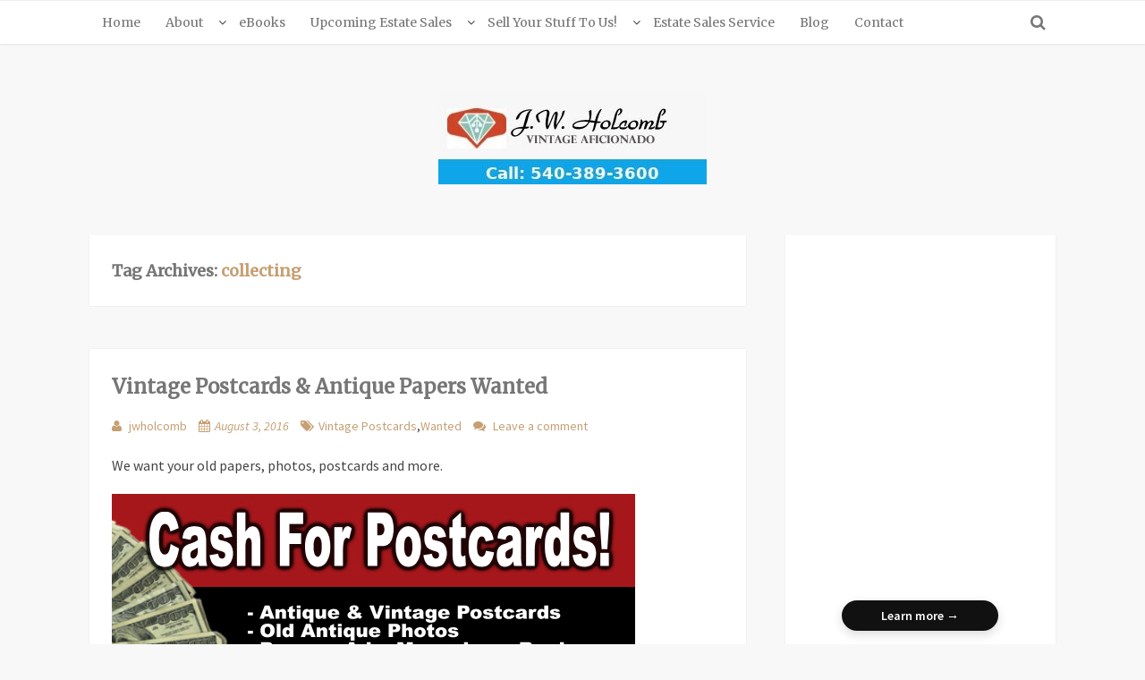

--- FILE ---
content_type: text/html; charset=UTF-8
request_url: http://www.jwholcomb.com/tag/collecting/
body_size: 42313
content:
<!DOCTYPE html>
<!--[if IE 7]>
<html class="ie ie7" lang="en-US">
<![endif]-->
<!--[if IE 8]>
<html class="ie ie8" lang="en-US">
<![endif]-->
<!--[if !(IE 7) & !(IE 8)]><!-->
<html lang="en-US">
<!--<![endif]-->
<head>
<meta charset="UTF-8" />
<meta name="viewport" content="width=device-width" />
<link rel="profile" href="http://gmpg.org/xfn/11" />
<link rel="pingback" href="http://www.jwholcomb.com/xmlrpc.php" />
<!--[if lt IE 9]>
<script src="http://www.jwholcomb.com/wp-content/themes/mayasilk/js/html5.min.js" type="text/javascript"></script>
<![endif]-->
<title>collecting &#8211; J.W. Holcomb Roanoke VA Antique Dealer &amp; Appraisals</title>
<meta name='robots' content='max-image-preview:large' />
	<style>img:is([sizes="auto" i], [sizes^="auto," i]) { contain-intrinsic-size: 3000px 1500px }</style>
	<link rel='dns-prefetch' href='//fonts.googleapis.com' />
<link rel="alternate" type="application/rss+xml" title="J.W. Holcomb Roanoke VA Antique Dealer &amp; Appraisals &raquo; Feed" href="http://www.jwholcomb.com/feed/" />
<link rel="alternate" type="application/rss+xml" title="J.W. Holcomb Roanoke VA Antique Dealer &amp; Appraisals &raquo; Comments Feed" href="http://www.jwholcomb.com/comments/feed/" />
<link rel="alternate" type="application/rss+xml" title="J.W. Holcomb Roanoke VA Antique Dealer &amp; Appraisals &raquo; collecting Tag Feed" href="http://www.jwholcomb.com/tag/collecting/feed/" />
<script type="text/javascript">
/* <![CDATA[ */
window._wpemojiSettings = {"baseUrl":"https:\/\/s.w.org\/images\/core\/emoji\/16.0.1\/72x72\/","ext":".png","svgUrl":"https:\/\/s.w.org\/images\/core\/emoji\/16.0.1\/svg\/","svgExt":".svg","source":{"concatemoji":"http:\/\/www.jwholcomb.com\/wp-includes\/js\/wp-emoji-release.min.js?ver=6.8.3"}};
/*! This file is auto-generated */
!function(s,n){var o,i,e;function c(e){try{var t={supportTests:e,timestamp:(new Date).valueOf()};sessionStorage.setItem(o,JSON.stringify(t))}catch(e){}}function p(e,t,n){e.clearRect(0,0,e.canvas.width,e.canvas.height),e.fillText(t,0,0);var t=new Uint32Array(e.getImageData(0,0,e.canvas.width,e.canvas.height).data),a=(e.clearRect(0,0,e.canvas.width,e.canvas.height),e.fillText(n,0,0),new Uint32Array(e.getImageData(0,0,e.canvas.width,e.canvas.height).data));return t.every(function(e,t){return e===a[t]})}function u(e,t){e.clearRect(0,0,e.canvas.width,e.canvas.height),e.fillText(t,0,0);for(var n=e.getImageData(16,16,1,1),a=0;a<n.data.length;a++)if(0!==n.data[a])return!1;return!0}function f(e,t,n,a){switch(t){case"flag":return n(e,"\ud83c\udff3\ufe0f\u200d\u26a7\ufe0f","\ud83c\udff3\ufe0f\u200b\u26a7\ufe0f")?!1:!n(e,"\ud83c\udde8\ud83c\uddf6","\ud83c\udde8\u200b\ud83c\uddf6")&&!n(e,"\ud83c\udff4\udb40\udc67\udb40\udc62\udb40\udc65\udb40\udc6e\udb40\udc67\udb40\udc7f","\ud83c\udff4\u200b\udb40\udc67\u200b\udb40\udc62\u200b\udb40\udc65\u200b\udb40\udc6e\u200b\udb40\udc67\u200b\udb40\udc7f");case"emoji":return!a(e,"\ud83e\udedf")}return!1}function g(e,t,n,a){var r="undefined"!=typeof WorkerGlobalScope&&self instanceof WorkerGlobalScope?new OffscreenCanvas(300,150):s.createElement("canvas"),o=r.getContext("2d",{willReadFrequently:!0}),i=(o.textBaseline="top",o.font="600 32px Arial",{});return e.forEach(function(e){i[e]=t(o,e,n,a)}),i}function t(e){var t=s.createElement("script");t.src=e,t.defer=!0,s.head.appendChild(t)}"undefined"!=typeof Promise&&(o="wpEmojiSettingsSupports",i=["flag","emoji"],n.supports={everything:!0,everythingExceptFlag:!0},e=new Promise(function(e){s.addEventListener("DOMContentLoaded",e,{once:!0})}),new Promise(function(t){var n=function(){try{var e=JSON.parse(sessionStorage.getItem(o));if("object"==typeof e&&"number"==typeof e.timestamp&&(new Date).valueOf()<e.timestamp+604800&&"object"==typeof e.supportTests)return e.supportTests}catch(e){}return null}();if(!n){if("undefined"!=typeof Worker&&"undefined"!=typeof OffscreenCanvas&&"undefined"!=typeof URL&&URL.createObjectURL&&"undefined"!=typeof Blob)try{var e="postMessage("+g.toString()+"("+[JSON.stringify(i),f.toString(),p.toString(),u.toString()].join(",")+"));",a=new Blob([e],{type:"text/javascript"}),r=new Worker(URL.createObjectURL(a),{name:"wpTestEmojiSupports"});return void(r.onmessage=function(e){c(n=e.data),r.terminate(),t(n)})}catch(e){}c(n=g(i,f,p,u))}t(n)}).then(function(e){for(var t in e)n.supports[t]=e[t],n.supports.everything=n.supports.everything&&n.supports[t],"flag"!==t&&(n.supports.everythingExceptFlag=n.supports.everythingExceptFlag&&n.supports[t]);n.supports.everythingExceptFlag=n.supports.everythingExceptFlag&&!n.supports.flag,n.DOMReady=!1,n.readyCallback=function(){n.DOMReady=!0}}).then(function(){return e}).then(function(){var e;n.supports.everything||(n.readyCallback(),(e=n.source||{}).concatemoji?t(e.concatemoji):e.wpemoji&&e.twemoji&&(t(e.twemoji),t(e.wpemoji)))}))}((window,document),window._wpemojiSettings);
/* ]]> */
</script>
<style id='wp-emoji-styles-inline-css' type='text/css'>

	img.wp-smiley, img.emoji {
		display: inline !important;
		border: none !important;
		box-shadow: none !important;
		height: 1em !important;
		width: 1em !important;
		margin: 0 0.07em !important;
		vertical-align: -0.1em !important;
		background: none !important;
		padding: 0 !important;
	}
</style>
<link rel='stylesheet' id='wp-block-library-css' href='http://www.jwholcomb.com/wp-includes/css/dist/block-library/style.min.css?ver=6.8.3' type='text/css' media='all' />
<style id='classic-theme-styles-inline-css' type='text/css'>
/*! This file is auto-generated */
.wp-block-button__link{color:#fff;background-color:#32373c;border-radius:9999px;box-shadow:none;text-decoration:none;padding:calc(.667em + 2px) calc(1.333em + 2px);font-size:1.125em}.wp-block-file__button{background:#32373c;color:#fff;text-decoration:none}
</style>
<style id='global-styles-inline-css' type='text/css'>
:root{--wp--preset--aspect-ratio--square: 1;--wp--preset--aspect-ratio--4-3: 4/3;--wp--preset--aspect-ratio--3-4: 3/4;--wp--preset--aspect-ratio--3-2: 3/2;--wp--preset--aspect-ratio--2-3: 2/3;--wp--preset--aspect-ratio--16-9: 16/9;--wp--preset--aspect-ratio--9-16: 9/16;--wp--preset--color--black: #000000;--wp--preset--color--cyan-bluish-gray: #abb8c3;--wp--preset--color--white: #ffffff;--wp--preset--color--pale-pink: #f78da7;--wp--preset--color--vivid-red: #cf2e2e;--wp--preset--color--luminous-vivid-orange: #ff6900;--wp--preset--color--luminous-vivid-amber: #fcb900;--wp--preset--color--light-green-cyan: #7bdcb5;--wp--preset--color--vivid-green-cyan: #00d084;--wp--preset--color--pale-cyan-blue: #8ed1fc;--wp--preset--color--vivid-cyan-blue: #0693e3;--wp--preset--color--vivid-purple: #9b51e0;--wp--preset--gradient--vivid-cyan-blue-to-vivid-purple: linear-gradient(135deg,rgba(6,147,227,1) 0%,rgb(155,81,224) 100%);--wp--preset--gradient--light-green-cyan-to-vivid-green-cyan: linear-gradient(135deg,rgb(122,220,180) 0%,rgb(0,208,130) 100%);--wp--preset--gradient--luminous-vivid-amber-to-luminous-vivid-orange: linear-gradient(135deg,rgba(252,185,0,1) 0%,rgba(255,105,0,1) 100%);--wp--preset--gradient--luminous-vivid-orange-to-vivid-red: linear-gradient(135deg,rgba(255,105,0,1) 0%,rgb(207,46,46) 100%);--wp--preset--gradient--very-light-gray-to-cyan-bluish-gray: linear-gradient(135deg,rgb(238,238,238) 0%,rgb(169,184,195) 100%);--wp--preset--gradient--cool-to-warm-spectrum: linear-gradient(135deg,rgb(74,234,220) 0%,rgb(151,120,209) 20%,rgb(207,42,186) 40%,rgb(238,44,130) 60%,rgb(251,105,98) 80%,rgb(254,248,76) 100%);--wp--preset--gradient--blush-light-purple: linear-gradient(135deg,rgb(255,206,236) 0%,rgb(152,150,240) 100%);--wp--preset--gradient--blush-bordeaux: linear-gradient(135deg,rgb(254,205,165) 0%,rgb(254,45,45) 50%,rgb(107,0,62) 100%);--wp--preset--gradient--luminous-dusk: linear-gradient(135deg,rgb(255,203,112) 0%,rgb(199,81,192) 50%,rgb(65,88,208) 100%);--wp--preset--gradient--pale-ocean: linear-gradient(135deg,rgb(255,245,203) 0%,rgb(182,227,212) 50%,rgb(51,167,181) 100%);--wp--preset--gradient--electric-grass: linear-gradient(135deg,rgb(202,248,128) 0%,rgb(113,206,126) 100%);--wp--preset--gradient--midnight: linear-gradient(135deg,rgb(2,3,129) 0%,rgb(40,116,252) 100%);--wp--preset--font-size--small: 13px;--wp--preset--font-size--medium: 20px;--wp--preset--font-size--large: 36px;--wp--preset--font-size--x-large: 42px;--wp--preset--spacing--20: 0.44rem;--wp--preset--spacing--30: 0.67rem;--wp--preset--spacing--40: 1rem;--wp--preset--spacing--50: 1.5rem;--wp--preset--spacing--60: 2.25rem;--wp--preset--spacing--70: 3.38rem;--wp--preset--spacing--80: 5.06rem;--wp--preset--shadow--natural: 6px 6px 9px rgba(0, 0, 0, 0.2);--wp--preset--shadow--deep: 12px 12px 50px rgba(0, 0, 0, 0.4);--wp--preset--shadow--sharp: 6px 6px 0px rgba(0, 0, 0, 0.2);--wp--preset--shadow--outlined: 6px 6px 0px -3px rgba(255, 255, 255, 1), 6px 6px rgba(0, 0, 0, 1);--wp--preset--shadow--crisp: 6px 6px 0px rgba(0, 0, 0, 1);}:where(.is-layout-flex){gap: 0.5em;}:where(.is-layout-grid){gap: 0.5em;}body .is-layout-flex{display: flex;}.is-layout-flex{flex-wrap: wrap;align-items: center;}.is-layout-flex > :is(*, div){margin: 0;}body .is-layout-grid{display: grid;}.is-layout-grid > :is(*, div){margin: 0;}:where(.wp-block-columns.is-layout-flex){gap: 2em;}:where(.wp-block-columns.is-layout-grid){gap: 2em;}:where(.wp-block-post-template.is-layout-flex){gap: 1.25em;}:where(.wp-block-post-template.is-layout-grid){gap: 1.25em;}.has-black-color{color: var(--wp--preset--color--black) !important;}.has-cyan-bluish-gray-color{color: var(--wp--preset--color--cyan-bluish-gray) !important;}.has-white-color{color: var(--wp--preset--color--white) !important;}.has-pale-pink-color{color: var(--wp--preset--color--pale-pink) !important;}.has-vivid-red-color{color: var(--wp--preset--color--vivid-red) !important;}.has-luminous-vivid-orange-color{color: var(--wp--preset--color--luminous-vivid-orange) !important;}.has-luminous-vivid-amber-color{color: var(--wp--preset--color--luminous-vivid-amber) !important;}.has-light-green-cyan-color{color: var(--wp--preset--color--light-green-cyan) !important;}.has-vivid-green-cyan-color{color: var(--wp--preset--color--vivid-green-cyan) !important;}.has-pale-cyan-blue-color{color: var(--wp--preset--color--pale-cyan-blue) !important;}.has-vivid-cyan-blue-color{color: var(--wp--preset--color--vivid-cyan-blue) !important;}.has-vivid-purple-color{color: var(--wp--preset--color--vivid-purple) !important;}.has-black-background-color{background-color: var(--wp--preset--color--black) !important;}.has-cyan-bluish-gray-background-color{background-color: var(--wp--preset--color--cyan-bluish-gray) !important;}.has-white-background-color{background-color: var(--wp--preset--color--white) !important;}.has-pale-pink-background-color{background-color: var(--wp--preset--color--pale-pink) !important;}.has-vivid-red-background-color{background-color: var(--wp--preset--color--vivid-red) !important;}.has-luminous-vivid-orange-background-color{background-color: var(--wp--preset--color--luminous-vivid-orange) !important;}.has-luminous-vivid-amber-background-color{background-color: var(--wp--preset--color--luminous-vivid-amber) !important;}.has-light-green-cyan-background-color{background-color: var(--wp--preset--color--light-green-cyan) !important;}.has-vivid-green-cyan-background-color{background-color: var(--wp--preset--color--vivid-green-cyan) !important;}.has-pale-cyan-blue-background-color{background-color: var(--wp--preset--color--pale-cyan-blue) !important;}.has-vivid-cyan-blue-background-color{background-color: var(--wp--preset--color--vivid-cyan-blue) !important;}.has-vivid-purple-background-color{background-color: var(--wp--preset--color--vivid-purple) !important;}.has-black-border-color{border-color: var(--wp--preset--color--black) !important;}.has-cyan-bluish-gray-border-color{border-color: var(--wp--preset--color--cyan-bluish-gray) !important;}.has-white-border-color{border-color: var(--wp--preset--color--white) !important;}.has-pale-pink-border-color{border-color: var(--wp--preset--color--pale-pink) !important;}.has-vivid-red-border-color{border-color: var(--wp--preset--color--vivid-red) !important;}.has-luminous-vivid-orange-border-color{border-color: var(--wp--preset--color--luminous-vivid-orange) !important;}.has-luminous-vivid-amber-border-color{border-color: var(--wp--preset--color--luminous-vivid-amber) !important;}.has-light-green-cyan-border-color{border-color: var(--wp--preset--color--light-green-cyan) !important;}.has-vivid-green-cyan-border-color{border-color: var(--wp--preset--color--vivid-green-cyan) !important;}.has-pale-cyan-blue-border-color{border-color: var(--wp--preset--color--pale-cyan-blue) !important;}.has-vivid-cyan-blue-border-color{border-color: var(--wp--preset--color--vivid-cyan-blue) !important;}.has-vivid-purple-border-color{border-color: var(--wp--preset--color--vivid-purple) !important;}.has-vivid-cyan-blue-to-vivid-purple-gradient-background{background: var(--wp--preset--gradient--vivid-cyan-blue-to-vivid-purple) !important;}.has-light-green-cyan-to-vivid-green-cyan-gradient-background{background: var(--wp--preset--gradient--light-green-cyan-to-vivid-green-cyan) !important;}.has-luminous-vivid-amber-to-luminous-vivid-orange-gradient-background{background: var(--wp--preset--gradient--luminous-vivid-amber-to-luminous-vivid-orange) !important;}.has-luminous-vivid-orange-to-vivid-red-gradient-background{background: var(--wp--preset--gradient--luminous-vivid-orange-to-vivid-red) !important;}.has-very-light-gray-to-cyan-bluish-gray-gradient-background{background: var(--wp--preset--gradient--very-light-gray-to-cyan-bluish-gray) !important;}.has-cool-to-warm-spectrum-gradient-background{background: var(--wp--preset--gradient--cool-to-warm-spectrum) !important;}.has-blush-light-purple-gradient-background{background: var(--wp--preset--gradient--blush-light-purple) !important;}.has-blush-bordeaux-gradient-background{background: var(--wp--preset--gradient--blush-bordeaux) !important;}.has-luminous-dusk-gradient-background{background: var(--wp--preset--gradient--luminous-dusk) !important;}.has-pale-ocean-gradient-background{background: var(--wp--preset--gradient--pale-ocean) !important;}.has-electric-grass-gradient-background{background: var(--wp--preset--gradient--electric-grass) !important;}.has-midnight-gradient-background{background: var(--wp--preset--gradient--midnight) !important;}.has-small-font-size{font-size: var(--wp--preset--font-size--small) !important;}.has-medium-font-size{font-size: var(--wp--preset--font-size--medium) !important;}.has-large-font-size{font-size: var(--wp--preset--font-size--large) !important;}.has-x-large-font-size{font-size: var(--wp--preset--font-size--x-large) !important;}
:where(.wp-block-post-template.is-layout-flex){gap: 1.25em;}:where(.wp-block-post-template.is-layout-grid){gap: 1.25em;}
:where(.wp-block-columns.is-layout-flex){gap: 2em;}:where(.wp-block-columns.is-layout-grid){gap: 2em;}
:root :where(.wp-block-pullquote){font-size: 1.5em;line-height: 1.6;}
</style>
<link rel='stylesheet' id='contact-form-7-css' href='http://www.jwholcomb.com/wp-content/plugins/contact-form-7/includes/css/styles.css?ver=6.1.2' type='text/css' media='all' />
<link rel='stylesheet' id='mayasilk-google-fonts-css' href='https://fonts.googleapis.com/css?family=Source+Sans+Pro%3A400%2C200%2C200italic%2C300%2C300italic%2C400italic%2C600%2C600italic%2C700%2C700italic%2C900%2C900italic&#038;ver=6.8.3' type='text/css' media='all' />
<link rel='stylesheet' id='mayasilk3-google-fonts-css' href='https://fonts.googleapis.com/css?family=Merriweather&#038;ver=6.8.3' type='text/css' media='all' />
<link rel='stylesheet' id='mayasilk-style-css' href='http://www.jwholcomb.com/wp-content/themes/mayasilk/style.css?ver=6.8.3' type='text/css' media='all' />
<!--[if lt IE 9]>
<link rel='stylesheet' id='mayasilk-ie-css' href='http://www.jwholcomb.com/wp-content/themes/mayasilk/css/ie.css?ver=6.8.3' type='text/css' media='all' />
<![endif]-->
<script type="text/javascript" src="http://www.jwholcomb.com/wp-includes/js/jquery/jquery.min.js?ver=3.7.1" id="jquery-core-js"></script>
<script type="text/javascript" src="http://www.jwholcomb.com/wp-includes/js/jquery/jquery-migrate.min.js?ver=3.4.1" id="jquery-migrate-js"></script>
<link rel="https://api.w.org/" href="http://www.jwholcomb.com/wp-json/" /><link rel="alternate" title="JSON" type="application/json" href="http://www.jwholcomb.com/wp-json/wp/v2/tags/28" /><link rel="EditURI" type="application/rsd+xml" title="RSD" href="http://www.jwholcomb.com/xmlrpc.php?rsd" />
<meta name="generator" content="WordPress 6.8.3" />
    <style>
        .topbar-right span a:hover,.search-icon.search-bar .search-trigger:hover,a:hover,.entry-meta .category-list a,.comments-link a:hover, .entry-meta a:hover,.post-tags a.tag-list,.about-read-more,.social-right i:hover,nav#mayasilk-main ul li a:hover,nav#mayasilk-main .sub-menu > li > a:hover,a.comment-reply-link, a.comment-edit-link,a.comment-reply-link, a.comment-edit-link,.comments-link a, .entry-meta a,.entry-meta i,.date-and-time,.current_page_item a,.footer-social-icon span a,.archive-header span{
            color: #C69F73;
        }
		.menu-toggle, input[type="submit"], input[type="button"], input[type="reset"], article.post-password-required input[type=submit], .bypostauthor cite span,.continue-reading,.navigation li a, .navigation li a:hover, .navigation li.active a, .navigation li.disabled,.tagcloud a:hover,.featured-read-more:hover,.menu-toggle:hover, .menu-toggle:focus, button:hover, input[type="submit"]:hover, input[type="button"]:hover, input[type="reset"]:hover, article.post-password-required input[type=submit]:hover,.flex-control-paging li a.flex-active,.flex-control-paging li a:hover,button{
			background-color: #C69F73;
		}
		button, input, select, textarea,.tagcloud a:hover,.featured-read-more,.footer-social-icon span a,.bypostauthor cite span{
			border: 1px solid #C69F73;
		}
		.search-right .search-bar{
			border-top: 4px solid #C69F73;
		}
		.search-bar.search-bar-arrow:before{
			border-color: transparent transparent #C69F73 transparent;
		}
		.entry-content blockquote, .comment-content blockquote,.entry-summary blockquote{
			border-left: 3px solid #C69F73;
		}
		article.format-aside .aside{
			border-left: 22px solid #C69F73;
		}
    </style>
      <!-- Call Now Button 1.5.3 (https://callnowbutton.com) [renderer:cloud, id:domain_62f0f5fe_16a8_4540_a3ec_733ab753a39a]-->
<script data-cnb-version="1.5.3" type="text/javascript" async="async" src="https://user.callnowbutton.com/domain_62f0f5fe_16a8_4540_a3ec_733ab753a39a.js?dbver=1759000430"></script>
<link rel="icon" href="http://www.jwholcomb.com/wp-content/uploads/2016/05/cropped-icon-32x32.jpg" sizes="32x32" />
<link rel="icon" href="http://www.jwholcomb.com/wp-content/uploads/2016/05/cropped-icon-192x192.jpg" sizes="192x192" />
<link rel="apple-touch-icon" href="http://www.jwholcomb.com/wp-content/uploads/2016/05/cropped-icon-180x180.jpg" />
<meta name="msapplication-TileImage" content="http://www.jwholcomb.com/wp-content/uploads/2016/05/cropped-icon-270x270.jpg" />
</head>

<body class="archive tag tag-collecting tag-28 wp-custom-logo wp-theme-mayasilk single-author">
	<div id="page" class="hfeed">
		<header id="masthead" class="site-header">
			<div id="site-top">
				<div class="top-container">
					<nav id="mayasilk-main">
						<ul id="mayasilk-menu" class="nav-menu"><li id="menu-item-1215" class="menu-item menu-item-type-custom menu-item-object-custom menu-item-home menu-item-1215"><a href="http://www.jwholcomb.com">Home</a></li>
<li id="menu-item-1214" class="menu-item menu-item-type-post_type menu-item-object-page menu-item-has-children parent-class menu-item-1214"><a href="http://www.jwholcomb.com/about/">About</a>
<ul class="sub-menu">
	<li id="menu-item-1305" class="menu-item menu-item-type-post_type menu-item-object-page menu-item-home menu-item-1305"><a href="http://www.jwholcomb.com/">J.W. Holcomb</a></li>
</ul>
</li>
<li id="menu-item-1208" class="menu-item menu-item-type-post_type menu-item-object-page menu-item-1208"><a href="http://www.jwholcomb.com/ebooks/">eBooks</a></li>
<li id="menu-item-1209" class="menu-item menu-item-type-post_type menu-item-object-page menu-item-has-children parent-class menu-item-1209"><a href="http://www.jwholcomb.com/roanoke-estate-sales/">Upcoming Estate Sales</a>
<ul class="sub-menu">
	<li id="menu-item-1210" class="menu-item menu-item-type-post_type menu-item-object-page menu-item-1210"><a href="http://www.jwholcomb.com/roanoke-estate-sales/past-sales/">Past Sales</a></li>
</ul>
</li>
<li id="menu-item-1211" class="menu-item menu-item-type-post_type menu-item-object-page menu-item-has-children parent-class menu-item-1211"><a href="http://www.jwholcomb.com/sell-your-stuff/">Sell Your Stuff To Us!</a>
<ul class="sub-menu">
	<li id="menu-item-1212" class="menu-item menu-item-type-post_type menu-item-object-page menu-item-1212"><a href="http://www.jwholcomb.com/sell-your-stuff/old-paper-buyer/">Old Paper buyer</a></li>
	<li id="menu-item-1213" class="menu-item menu-item-type-post_type menu-item-object-page menu-item-1213"><a href="http://www.jwholcomb.com/sell-your-stuff/antique-dealer/">Antique Dealer</a></li>
</ul>
</li>
<li id="menu-item-1330" class="menu-item menu-item-type-post_type menu-item-object-page menu-item-1330"><a href="http://www.jwholcomb.com/estate-sales-service/">Estate Sales Service</a></li>
<li id="menu-item-1216" class="menu-item menu-item-type-post_type menu-item-object-page current_page_parent menu-item-1216"><a href="http://www.jwholcomb.com/blog/">Blog</a></li>
<li id="menu-item-1228" class="menu-item menu-item-type-post_type menu-item-object-page menu-item-1228"><a href="http://www.jwholcomb.com/contact/">Contact</a></li>
</ul>					</nav><!-- #site-navigation -->
					
					<div class="search-icon search-bar">			
						<div class="container-fluid">
					<div class="topbar-right">
																									</div>
							<div class="search-right" data-trigger="click">
								<a href="#" id="top-search-trigger" class="search-trigger"><i class="fa fa-search"></i></a>
								<div class="search-bar search-bar-arrow">
									<form method="get" id="searchform" action="http://www.jwholcomb.com/" >
				<input class="form-control" type="text" placeholder="Type Here..." name="s" id="s">
				<input type="submit" id="searchsubmit" value="Search" class="top-search-submit ">
			</form> 
								</div>
							</div>
						</div>
					</div>
				</div>
			</div>
			<div class="logo">
				<div class="site">
					<div class="logo-center">
												<a href="http://www.jwholcomb.com/" class="custom-logo-link" rel="home"><img width="300" height="102" src="http://www.jwholcomb.com/wp-content/uploads/2025/10/cropped-jw_holcomb_contact_phone_only_BELOW-1.jpg" class="custom-logo" alt="J.W. Holcomb Roanoke VA Antique Dealer &amp; Appraisals" decoding="async" /></a>											</div>
				</div>
			</div><!-- #masthead -->
		</header>
		<div id="main" class="wrapper site">
	<section id="primary" class="site-content">
		<div id="content" role="main">

					<header class="archive-header">
				<h1 class="archive-title">Tag Archives: <span>collecting</span></h1>

						</header><!-- .archive-header -->

			
	<article id="post-402" class="post-402 post type-post status-publish format-standard hentry category-vintage-postcards category-wanted tag-antique-buying tag-antique-postcards tag-antique-selling tag-broker tag-buyer tag-collecting tag-for-sale tag-old-paper tag-photos tag-postcard-appraisals tag-postcards tag-rppc tag-rppcs tag-seller tag-tin-types tag-tintypes tag-vintage-postcards tag-want-to-buy">
		<header class="entry-header">
					<div class="featured-image">
				<a href="http://www.jwholcomb.com/vintage-postcards-antique-papers-wanted/" rel="bookmark">				</a>
			</div>
									<h1 class="entry-title">
				<a href="http://www.jwholcomb.com/vintage-postcards-antique-papers-wanted/" rel="bookmark">Vintage Postcards &#038; Antique Papers Wanted</a>
			</h1>
										<div class="entry-meta">
					<span><i class="fa fa-user"></i> <span itemprop="author"><a href="http://www.jwholcomb.com/author/jwholcomb/" title="Posts by jwholcomb" rel="author">jwholcomb</a></span></span>
					<span class="date-and-time"><i class="fa fa-calendar"></i><span itemprop="datePublished">August 3, 2016</span></span>
					<span><i class="fa fa-tags"></i><a href="http://www.jwholcomb.com/category/vintage-postcards/" rel="category tag">Vintage Postcards</a>,<a href="http://www.jwholcomb.com/category/wanted/" rel="category tag">Wanted</a></span>
					<span><i class="fa fa-comments"></i><span>
					<a href="http://www.jwholcomb.com/vintage-postcards-antique-papers-wanted/#respond">Leave a comment</a>					</span></span>
				</div><!-- Post Meta -->
					</header><!-- .entry-header -->

				<div class="entry-summary">
			<p>We want your old papers, photos, postcards and more. </p>
<p><a href="http://www.jwholcomb.com/wp-content/uploads/2016/08/postcard-buyer.jpg"><img fetchpriority="high" decoding="async" class="alignnone size-full wp-image-403" src="http://www.jwholcomb.com/wp-content/uploads/2016/08/postcard-buyer.jpg" alt="postcard-buyer" width="585" height="450" srcset="http://www.jwholcomb.com/wp-content/uploads/2016/08/postcard-buyer.jpg 585w, http://www.jwholcomb.com/wp-content/uploads/2016/08/postcard-buyer-300x231.jpg 300w" sizes="(max-width: 585px) 100vw, 585px" /></a></p>
<a class="continue-reading" href="http://www.jwholcomb.com/vintage-postcards-antique-papers-wanted/">Continue Reading</a>		</div><!-- .entry-summary -->
		
		<footer class="entry-meta">
								</footer><!-- .entry-meta -->
	</article><!-- #post -->

	<article id="post-380" class="post-380 post type-post status-publish format-standard hentry category-advice category-antique-picking-tips category-vintage-postcards tag-antique-postcards tag-collecting tag-glossary tag-guide tag-identification tag-postcard tag-postcard-appraisals tag-postcard-expert tag-postcard-grading tag-postcard-values tag-postcards tag-terms tag-tips tag-value tag-values tag-vintage-postcards">
		<header class="entry-header">
					<div class="featured-image">
				<a href="http://www.jwholcomb.com/vintage-postcard-collector-terms-guide/" rel="bookmark">				</a>
			</div>
									<h1 class="entry-title">
				<a href="http://www.jwholcomb.com/vintage-postcard-collector-terms-guide/" rel="bookmark">Vintage Postcard Collector Terms Guide</a>
			</h1>
										<div class="entry-meta">
					<span><i class="fa fa-user"></i> <span itemprop="author"><a href="http://www.jwholcomb.com/author/jwholcomb/" title="Posts by jwholcomb" rel="author">jwholcomb</a></span></span>
					<span class="date-and-time"><i class="fa fa-calendar"></i><span itemprop="datePublished">August 2, 2016</span></span>
					<span><i class="fa fa-tags"></i><a href="http://www.jwholcomb.com/category/advice/" rel="category tag">Advice</a>,<a href="http://www.jwholcomb.com/category/antique-picking-tips/" rel="category tag">Antique Picking Tips</a>,<a href="http://www.jwholcomb.com/category/vintage-postcards/" rel="category tag">Vintage Postcards</a></span>
					<span><i class="fa fa-comments"></i><span>
					<a href="http://www.jwholcomb.com/vintage-postcard-collector-terms-guide/#respond">Leave a comment</a>					</span></span>
				</div><!-- Post Meta -->
					</header><!-- .entry-header -->

				<div class="entry-summary">
			<p>[adrotate banner=&#8221;1&#8243;]</p>
<p> [su_label type=&#8221;warning&#8221;]Postcard Collectors Terms Guide &amp; Glossary [/su_label] </p>
<p><a href="http://www.jwholcomb.com/wp-content/uploads/2016/08/vintage-post-card-guide.jpg"><img decoding="async" class="alignnone wp-image-381" src="http://www.jwholcomb.com/wp-content/uploads/2016/08/vintage-post-card-guide.jpg" alt="vintage-post-card-guide" width="794" height="298" srcset="http://www.jwholcomb.com/wp-content/uploads/2016/08/vintage-post-card-guide.jpg 1004w, http://www.jwholcomb.com/wp-content/uploads/2016/08/vintage-post-card-guide-300x113.jpg 300w, http://www.jwholcomb.com/wp-content/uploads/2016/08/vintage-post-card-guide-768x288.jpg 768w" sizes="(max-width: 794px) 100vw, 794px" /></a></p>
<p><strong>Airbrush</strong> &#8211; A Technique which colors have been painted using air compression. Very popular with linen postcards where all undesirable elements have been airbrushed away while enhancing &#8230;</p>
<a class="continue-reading" href="http://www.jwholcomb.com/vintage-postcard-collector-terms-guide/">Continue Reading</a>		</div><!-- .entry-summary -->
		
		<footer class="entry-meta">
								</footer><!-- .entry-meta -->
	</article><!-- #post -->

	<article id="post-378" class="post-378 post type-post status-publish format-standard hentry category-advice category-antique-picking-tips category-vintage-postcards tag-age-a-postcard tag-age-guide tag-aging-postcards tag-antique-postcards tag-collecting tag-collectors tag-how-to-age tag-post-cards tag-postcard-age-guide tag-postcards tag-rppc tag-tips tag-vintage-postcards">
		<header class="entry-header">
					<div class="featured-image">
				<a href="http://www.jwholcomb.com/vintage-postcard-age-identification/" rel="bookmark">				</a>
			</div>
									<h1 class="entry-title">
				<a href="http://www.jwholcomb.com/vintage-postcard-age-identification/" rel="bookmark">Vintage Postcard Age Identification</a>
			</h1>
										<div class="entry-meta">
					<span><i class="fa fa-user"></i> <span itemprop="author"><a href="http://www.jwholcomb.com/author/jwholcomb/" title="Posts by jwholcomb" rel="author">jwholcomb</a></span></span>
					<span class="date-and-time"><i class="fa fa-calendar"></i><span itemprop="datePublished">August 2, 2016</span></span>
					<span><i class="fa fa-tags"></i><a href="http://www.jwholcomb.com/category/advice/" rel="category tag">Advice</a>,<a href="http://www.jwholcomb.com/category/antique-picking-tips/" rel="category tag">Antique Picking Tips</a>,<a href="http://www.jwholcomb.com/category/vintage-postcards/" rel="category tag">Vintage Postcards</a></span>
					<span><i class="fa fa-comments"></i><span>
					<a href="http://www.jwholcomb.com/vintage-postcard-age-identification/#respond">Leave a comment</a>					</span></span>
				</div><!-- Post Meta -->
					</header><!-- .entry-header -->

				<div class="entry-summary">
			<p>Learn how to age those Vintage postcards with this easy guide and technique. </p>
<p><a href="http://www.jwholcomb.com/wp-content/uploads/2016/07/RPPC-Photo-Of-Real-Cowboy-1.jpg"><img loading="lazy" decoding="async" class="alignnone wp-image-331" src="http://www.jwholcomb.com/wp-content/uploads/2016/07/RPPC-Photo-Of-Real-Cowboy-1-768x1024.jpg" alt="RPPC Photo Of Real Cowboy" width="483" height="644" srcset="http://www.jwholcomb.com/wp-content/uploads/2016/07/RPPC-Photo-Of-Real-Cowboy-1-768x1024.jpg 768w, http://www.jwholcomb.com/wp-content/uploads/2016/07/RPPC-Photo-Of-Real-Cowboy-1-225x300.jpg 225w" sizes="auto, (max-width: 483px) 100vw, 483px" /></a></p>
<p>Knowing the age of a vintage post card its important. Here is a little guide prepared by J.W. &#8230;</p>
<a class="continue-reading" href="http://www.jwholcomb.com/vintage-postcard-age-identification/">Continue Reading</a>		</div><!-- .entry-summary -->
		
		<footer class="entry-meta">
								</footer><!-- .entry-meta -->
	</article><!-- #post -->

		
		</div><!-- #content -->
	</section><!-- #primary -->


			<div id="secondary" class="widget-area" role="complementary">
			<aside id="block-5" class="widget widget_block"><iframe loading="lazy" src="https://allmylinks.com/widget/profile/roanokecollector.html?dark=0&big=1" width="395" height="380" style="max-width:100%;display: block; margin: 0; border:none;overflow:hidden" scrolling="no" frameborder="0" allowtransparency="true" allow="encrypted-media"></iframe>
<a href="https://allmylinks.com/roanokecollector"
   target="_blank" rel="noopener noreferrer"
   style="display:block;width:50%;margin:8px auto 0;
          text-align:center;padding:10px 12px;border-radius:9999px;
          background:#111;color:#fff;text-decoration:none;font-weight:600;
          box-shadow:0 4px 12px rgba(0,0,0,.15);">
  Learn more →
</a>
</aside><aside id="recent-posts-2" class="widget widget_recent_entries"><h3 class="widget-title">Recent Posts</h3>			                   						<div class="short-recent-post">
                            <a href="http://www.jwholcomb.com/roanoke-estate-sale-service/">							</a>
							<h5><a title="Roanoke Estate Sales — Aggressive Marketing. Higher Turnout. Faster Payout." href="http://www.jwholcomb.com/roanoke-estate-sale-service/">Roanoke Estate Sales — Aggressive Marketing. Higher Turnout. Faster Payout.</a></h5>
							<p class="post-time recent-post-time">October 16, 2025</p>
						</div>

                						<div class="short-recent-post">
                            <a href="http://www.jwholcomb.com/estate-sale-service-roanoke-va/">							</a>
							<h5><a title="Estate Sale Service Roanoke VA" href="http://www.jwholcomb.com/estate-sale-service-roanoke-va/">Estate Sale Service Roanoke VA</a></h5>
							<p class="post-time recent-post-time">November 29, 2022</p>
						</div>

                						<div class="short-recent-post">
                            <a href="http://www.jwholcomb.com/roanoke-antique-collectibles-buyer/">							</a>
							<h5><a title="Roanoke Antique &amp; Collectibles Buyer" href="http://www.jwholcomb.com/roanoke-antique-collectibles-buyer/">Roanoke Antique &amp; Collectibles Buyer</a></h5>
							<p class="post-time recent-post-time">September 29, 2025</p>
						</div>

                						<div class="short-recent-post">
                            <a href="http://www.jwholcomb.com/get-more-ebay-sales-ebay-hacks-that-work/">							</a>
							<h5><a title="Get More eBay Sales &#8211; eBay Hacks That Work" href="http://www.jwholcomb.com/get-more-ebay-sales-ebay-hacks-that-work/">Get More eBay Sales &#8211; eBay Hacks That Work</a></h5>
							<p class="post-time recent-post-time">October 4, 2024</p>
						</div>

                						<div class="short-recent-post">
                            <a href="http://www.jwholcomb.com/unlock-the-secrets-to-making-big-money-on-facebook-with-the-ultimate-guide-to-selling-on-facebook-marketplace/">							</a>
							<h5><a title="Unlock the Secrets to Making Big Money on Facebook with &#8216;The Ultimate Guide to Selling on Facebook Marketplace&#8217;!" href="http://www.jwholcomb.com/unlock-the-secrets-to-making-big-money-on-facebook-with-the-ultimate-guide-to-selling-on-facebook-marketplace/">Unlock the Secrets to Making Big Money on Facebook with &#8216;The Ultimate Guide to Selling on Facebook Marketplace&#8217;!</a></h5>
							<p class="post-time recent-post-time">October 2, 2024</p>
						</div>

                						<div class="short-recent-post">
                            <a href="http://www.jwholcomb.com/best-label-printer-for-ebay-resellers/">							</a>
							<h5><a title="Best Label Printer For Ebay Resellers" href="http://www.jwholcomb.com/best-label-printer-for-ebay-resellers/">Best Label Printer For Ebay Resellers</a></h5>
							<p class="post-time recent-post-time">January 5, 2023</p>
						</div>

                				
                			 
			</aside><aside id="pages-2" class="widget widget_pages"><h3 class="widget-title">Pages</h3>
			<ul>
				<li class="page_item page-item-28 page_item_has_children"><a href="http://www.jwholcomb.com/about/">About</a>
<ul class='children'>
	<li class="page_item page-item-1163"><a href="http://www.jwholcomb.com/about/affiliate-disclaimer/">Affiliate Disclaimer</a></li>
</ul>
</li>
<li class="page_item page-item-1205 current_page_parent"><a href="http://www.jwholcomb.com/blog/">Blog</a></li>
<li class="page_item page-item-1227"><a href="http://www.jwholcomb.com/contact/">Contact</a></li>
<li class="page_item page-item-1180"><a href="http://www.jwholcomb.com/ebooks/">eBooks</a></li>
<li class="page_item page-item-1328"><a href="http://www.jwholcomb.com/estate-sales-service/">Estate Sales Service</a></li>
<li class="page_item page-item-680"><a href="http://www.jwholcomb.com/instagram/">Instagram</a></li>
<li class="page_item page-item-1304"><a href="http://www.jwholcomb.com/">J.W. Holcomb</a></li>
<li class="page_item page-item-44"><a href="http://www.jwholcomb.com/photo-gallery/">Photo Gallery</a></li>
<li class="page_item page-item-374 page_item_has_children"><a href="http://www.jwholcomb.com/sell-your-stuff/">Sell Your Stuff To Us!</a>
<ul class='children'>
	<li class="page_item page-item-772"><a href="http://www.jwholcomb.com/sell-your-stuff/antique-dealer/">Antique Dealer</a></li>
	<li class="page_item page-item-780"><a href="http://www.jwholcomb.com/sell-your-stuff/old-paper-buyer/">Old Paper buyer</a></li>
</ul>
</li>
<li class="page_item page-item-1135 page_item_has_children"><a href="http://www.jwholcomb.com/roanoke-estate-sales/">Upcoming Estate Sales</a>
<ul class='children'>
	<li class="page_item page-item-1143"><a href="http://www.jwholcomb.com/roanoke-estate-sales/past-sales/">Past Sales</a></li>
</ul>
</li>
			</ul>

			</aside><aside id="media_image-2" class="widget widget_media_image"><a href="https://payhip.com/b/PMGlw"><img width="160" height="600" src="http://www.jwholcomb.com/wp-content/uploads/2024/10/wepik-untitled-project-20241004180111bjLU.png" class="image wp-image-1182  attachment-full size-full" alt="" style="max-width: 100%; height: auto;" decoding="async" loading="lazy" srcset="http://www.jwholcomb.com/wp-content/uploads/2024/10/wepik-untitled-project-20241004180111bjLU.png 160w, http://www.jwholcomb.com/wp-content/uploads/2024/10/wepik-untitled-project-20241004180111bjLU-80x300.png 80w" sizes="auto, (max-width: 160px) 100vw, 160px" /></a></aside>		</div><!-- #secondary -->
		</div><!-- #main .wrapper -->
	<footer id="colophon" role="contentinfo">
			<div class="footer-bottom">
			<div class="site">
				<div class="footer-menu">
					<div id="footer-menu-item" class="footer-menu-item"><ul>
<li ><a href="http://www.jwholcomb.com/">Home</a></li><li class="page_item page-item-28 page_item_has_children"><a href="http://www.jwholcomb.com/about/">About</a>
<ul class='children'>
	<li class="page_item page-item-1163"><a href="http://www.jwholcomb.com/about/affiliate-disclaimer/">Affiliate Disclaimer</a></li>
</ul>
</li>
<li class="page_item page-item-1205 current_page_parent"><a href="http://www.jwholcomb.com/blog/">Blog</a></li>
<li class="page_item page-item-1227"><a href="http://www.jwholcomb.com/contact/">Contact</a></li>
<li class="page_item page-item-1180"><a href="http://www.jwholcomb.com/ebooks/">eBooks</a></li>
<li class="page_item page-item-1328"><a href="http://www.jwholcomb.com/estate-sales-service/">Estate Sales Service</a></li>
<li class="page_item page-item-44"><a href="http://www.jwholcomb.com/photo-gallery/">Photo Gallery</a></li>
<li class="page_item page-item-374 page_item_has_children"><a href="http://www.jwholcomb.com/sell-your-stuff/">Sell Your Stuff To Us!</a>
<ul class='children'>
	<li class="page_item page-item-772"><a href="http://www.jwholcomb.com/sell-your-stuff/antique-dealer/">Antique Dealer</a></li>
	<li class="page_item page-item-780"><a href="http://www.jwholcomb.com/sell-your-stuff/old-paper-buyer/">Old Paper buyer</a></li>
</ul>
</li>
<li class="page_item page-item-1135 page_item_has_children"><a href="http://www.jwholcomb.com/roanoke-estate-sales/">Upcoming Estate Sales</a>
<ul class='children'>
	<li class="page_item page-item-1143"><a href="http://www.jwholcomb.com/roanoke-estate-sales/past-sales/">Past Sales</a></li>
</ul>
</li>
<li class="page_item page-item-680"><a href="http://www.jwholcomb.com/instagram/">Instagram</a></li>
</ul></div>
				</div>
				<div class="footer-social-icon">
																							</div>
				<div class="copyright">
									&copy; 2026<a href="http://www.jwholcomb.com/" title="J.W. Holcomb Roanoke VA Antique Dealer &amp; Appraisals">
					J.W. Holcomb Roanoke VA Antique Dealer &amp; Appraisals</a>
								</div><!-- end of .copyright -->
				<div class="powered-by">
					<a href="http://abcthemes.net/mayasilk/" title="Mayasilk">Mayasilk</a>
					powered by <a href="http://wordpress.org/" title="WordPress">WordPress</a>
				</div><!-- end .powered -->
			</div>
		</div>
	</footer><!-- #colophon -->
</div><!-- #page -->
<script type="speculationrules">
{"prefetch":[{"source":"document","where":{"and":[{"href_matches":"\/*"},{"not":{"href_matches":["\/wp-*.php","\/wp-admin\/*","\/wp-content\/uploads\/*","\/wp-content\/*","\/wp-content\/plugins\/*","\/wp-content\/themes\/mayasilk\/*","\/*\\?(.+)"]}},{"not":{"selector_matches":"a[rel~=\"nofollow\"]"}},{"not":{"selector_matches":".no-prefetch, .no-prefetch a"}}]},"eagerness":"conservative"}]}
</script>
<script type="text/javascript" src="http://www.jwholcomb.com/wp-includes/js/dist/hooks.min.js?ver=4d63a3d491d11ffd8ac6" id="wp-hooks-js"></script>
<script type="text/javascript" src="http://www.jwholcomb.com/wp-includes/js/dist/i18n.min.js?ver=5e580eb46a90c2b997e6" id="wp-i18n-js"></script>
<script type="text/javascript" id="wp-i18n-js-after">
/* <![CDATA[ */
wp.i18n.setLocaleData( { 'text direction\u0004ltr': [ 'ltr' ] } );
/* ]]> */
</script>
<script type="text/javascript" src="http://www.jwholcomb.com/wp-content/plugins/contact-form-7/includes/swv/js/index.js?ver=6.1.2" id="swv-js"></script>
<script type="text/javascript" id="contact-form-7-js-before">
/* <![CDATA[ */
var wpcf7 = {
    "api": {
        "root": "http:\/\/www.jwholcomb.com\/wp-json\/",
        "namespace": "contact-form-7\/v1"
    }
};
/* ]]> */
</script>
<script type="text/javascript" src="http://www.jwholcomb.com/wp-content/plugins/contact-form-7/includes/js/index.js?ver=6.1.2" id="contact-form-7-js"></script>
<script type="text/javascript" id="mayasilk_main_script-js-extra">
/* <![CDATA[ */
var object_name = {"some_string":"Show Navigation","a_value":"10"};
/* ]]> */
</script>
<script type="text/javascript" src="http://www.jwholcomb.com/wp-content/themes/mayasilk/js/main.min.js?ver=6.8.3" id="mayasilk_main_script-js"></script>
</body>
</html>